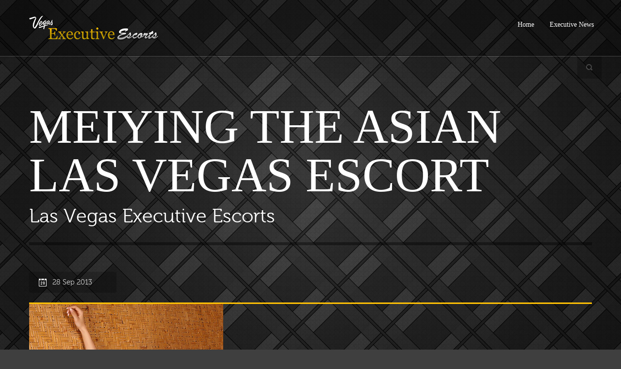

--- FILE ---
content_type: text/html; charset=UTF-8
request_url: https://vegasexecutiveescorts.com/meiying-vegas-escort/meiying/
body_size: 36320
content:
<!DOCTYPE html>
<!--[if lt IE 7]><html class="no-js lt-ie9 lt-ie8 lt-ie7" lang="en-US"> <![endif]-->
<!--[if IE 7]><html class="no-js lt-ie9 lt-ie8" lang="en-US"> <![endif]-->
<!--[if IE 8]><html class="no-js lt-ie9" lang="en-US"> <![endif]-->
<!--[if gt IE 8]><!--> <html class="no-js" lang="en-US"> <!--<![endif]-->
<head>

	<!-- Basic Page Needs
  ================================================== -->
	<meta charset="UTF-8" />
	

	<!--[if lt IE 9]>
		<script src="http://html5shiv.googlecode.com/svn/trunk/html5.js"></script>
	<![endif]-->

	<!-- CSS
  ================================================== -->
	<link rel="stylesheet" href="https://vegasexecutiveescorts.com/wp-content/themes/rocketboard-v1-02/style.css" type="text/css" />
	
				<meta name="viewport" content="width=device-width, user-scalable=no">
		<link rel="stylesheet" href="https://vegasexecutiveescorts.com/wp-content/themes/rocketboard-v1-02/stylesheet/foundation-responsive.css">
		
	<!--[if IE 7]>
		<link rel="stylesheet" href="https://vegasexecutiveescorts.com/wp-content/themes/rocketboard-v1-02/stylesheet/ie7-style.css" /> 
	<![endif]-->	
	
	<meta name='robots' content='index, follow, max-video-preview:-1, max-snippet:-1, max-image-preview:large' />

<!-- Google Tag Manager for WordPress by gtm4wp.com -->
<script data-cfasync="false" data-pagespeed-no-defer>
	var gtm4wp_datalayer_name = "dataLayer";
	var dataLayer = dataLayer || [];
</script>
<!-- End Google Tag Manager for WordPress by gtm4wp.com -->
	<!-- This site is optimized with the Yoast SEO plugin v19.7.1 - https://yoast.com/wordpress/plugins/seo/ -->
	<title>MEIYING THE ASIAN LAS VEGAS ESCORT - vegasexecutiveescorts.com</title>
	<link rel="canonical" href="https://vegasexecutiveescorts.com/wp-content/uploads/2013/09/MEIYING.jpg" />
	<script type="application/ld+json" class="yoast-schema-graph">{"@context":"https://schema.org","@graph":[{"@type":"WebPage","@id":"https://vegasexecutiveescorts.com/wp-content/uploads/2013/09/MEIYING.jpg","url":"https://vegasexecutiveescorts.com/wp-content/uploads/2013/09/MEIYING.jpg","name":"MEIYING THE ASIAN LAS VEGAS ESCORT - vegasexecutiveescorts.com","isPartOf":{"@id":"https://vegasexecutiveescorts.com/#website"},"primaryImageOfPage":{"@id":"https://vegasexecutiveescorts.com/wp-content/uploads/2013/09/MEIYING.jpg#primaryimage"},"image":{"@id":"https://vegasexecutiveescorts.com/wp-content/uploads/2013/09/MEIYING.jpg#primaryimage"},"thumbnailUrl":"https://vegasexecutiveescorts.com/wp-content/uploads/2013/09/MEIYING.jpg","datePublished":"2013-09-28T14:35:03+00:00","dateModified":"2013-09-28T14:35:03+00:00","breadcrumb":{"@id":"https://vegasexecutiveescorts.com/wp-content/uploads/2013/09/MEIYING.jpg#breadcrumb"},"inLanguage":"en-US","potentialAction":[{"@type":"ReadAction","target":["https://vegasexecutiveescorts.com/wp-content/uploads/2013/09/MEIYING.jpg"]}]},{"@type":"ImageObject","inLanguage":"en-US","@id":"https://vegasexecutiveescorts.com/wp-content/uploads/2013/09/MEIYING.jpg#primaryimage","url":"https://vegasexecutiveescorts.com/wp-content/uploads/2013/09/MEIYING.jpg","contentUrl":"https://vegasexecutiveescorts.com/wp-content/uploads/2013/09/MEIYING.jpg","width":400,"height":600,"caption":"MEIYING THE ASIAN LAS VEGAS ESCORT"},{"@type":"BreadcrumbList","@id":"https://vegasexecutiveescorts.com/wp-content/uploads/2013/09/MEIYING.jpg#breadcrumb","itemListElement":[{"@type":"ListItem","position":1,"name":"Home","item":"https://vegasexecutiveescorts.com/"},{"@type":"ListItem","position":2,"name":"MEIYING","item":"https://vegasexecutiveescorts.com/meiying-vegas-escort/"},{"@type":"ListItem","position":3,"name":"MEIYING THE ASIAN LAS VEGAS ESCORT"}]},{"@type":"WebSite","@id":"https://vegasexecutiveescorts.com/#website","url":"https://vegasexecutiveescorts.com/","name":"vegasexecutiveescorts.com","description":"Las Vegas Independent Escorts","potentialAction":[{"@type":"SearchAction","target":{"@type":"EntryPoint","urlTemplate":"https://vegasexecutiveescorts.com/?s={search_term_string}"},"query-input":"required name=search_term_string"}],"inLanguage":"en-US"}]}</script>
	<!-- / Yoast SEO plugin. -->


<link rel='dns-prefetch' href='//fonts.googleapis.com' />
<link rel='dns-prefetch' href='//s.w.org' />
<link rel="alternate" type="application/rss+xml" title="vegasexecutiveescorts.com &raquo; Feed" href="https://vegasexecutiveescorts.com/feed/" />
<link rel="alternate" type="application/rss+xml" title="vegasexecutiveescorts.com &raquo; Comments Feed" href="https://vegasexecutiveescorts.com/comments/feed/" />
<link rel="alternate" type="application/rss+xml" title="vegasexecutiveescorts.com &raquo; MEIYING THE ASIAN LAS VEGAS ESCORT Comments Feed" href="https://vegasexecutiveescorts.com/meiying-vegas-escort/meiying/feed/" />
<script type="text/javascript">
window._wpemojiSettings = {"baseUrl":"https:\/\/s.w.org\/images\/core\/emoji\/14.0.0\/72x72\/","ext":".png","svgUrl":"https:\/\/s.w.org\/images\/core\/emoji\/14.0.0\/svg\/","svgExt":".svg","source":{"concatemoji":"https:\/\/vegasexecutiveescorts.com\/wp-includes\/js\/wp-emoji-release.min.js?ver=6.0.11"}};
/*! This file is auto-generated */
!function(e,a,t){var n,r,o,i=a.createElement("canvas"),p=i.getContext&&i.getContext("2d");function s(e,t){var a=String.fromCharCode,e=(p.clearRect(0,0,i.width,i.height),p.fillText(a.apply(this,e),0,0),i.toDataURL());return p.clearRect(0,0,i.width,i.height),p.fillText(a.apply(this,t),0,0),e===i.toDataURL()}function c(e){var t=a.createElement("script");t.src=e,t.defer=t.type="text/javascript",a.getElementsByTagName("head")[0].appendChild(t)}for(o=Array("flag","emoji"),t.supports={everything:!0,everythingExceptFlag:!0},r=0;r<o.length;r++)t.supports[o[r]]=function(e){if(!p||!p.fillText)return!1;switch(p.textBaseline="top",p.font="600 32px Arial",e){case"flag":return s([127987,65039,8205,9895,65039],[127987,65039,8203,9895,65039])?!1:!s([55356,56826,55356,56819],[55356,56826,8203,55356,56819])&&!s([55356,57332,56128,56423,56128,56418,56128,56421,56128,56430,56128,56423,56128,56447],[55356,57332,8203,56128,56423,8203,56128,56418,8203,56128,56421,8203,56128,56430,8203,56128,56423,8203,56128,56447]);case"emoji":return!s([129777,127995,8205,129778,127999],[129777,127995,8203,129778,127999])}return!1}(o[r]),t.supports.everything=t.supports.everything&&t.supports[o[r]],"flag"!==o[r]&&(t.supports.everythingExceptFlag=t.supports.everythingExceptFlag&&t.supports[o[r]]);t.supports.everythingExceptFlag=t.supports.everythingExceptFlag&&!t.supports.flag,t.DOMReady=!1,t.readyCallback=function(){t.DOMReady=!0},t.supports.everything||(n=function(){t.readyCallback()},a.addEventListener?(a.addEventListener("DOMContentLoaded",n,!1),e.addEventListener("load",n,!1)):(e.attachEvent("onload",n),a.attachEvent("onreadystatechange",function(){"complete"===a.readyState&&t.readyCallback()})),(e=t.source||{}).concatemoji?c(e.concatemoji):e.wpemoji&&e.twemoji&&(c(e.twemoji),c(e.wpemoji)))}(window,document,window._wpemojiSettings);
</script>
<style type="text/css">
img.wp-smiley,
img.emoji {
	display: inline !important;
	border: none !important;
	box-shadow: none !important;
	height: 1em !important;
	width: 1em !important;
	margin: 0 0.07em !important;
	vertical-align: -0.1em !important;
	background: none !important;
	padding: 0 !important;
}
</style>
	<link rel='stylesheet' id='style-custom-css'  href='https://vegasexecutiveescorts.com/wp-content/themes/rocketboard-v1-02/style-custom.css?ver=6.0.11' type='text/css' media='all' />
<link rel='stylesheet' id='Google-Font-Droid+Serif-css'  href='http://fonts.googleapis.com/css?family=Droid+Serif%3An%2Ci%2Cb%2Cbi&#038;subset=latin&#038;ver=6.0.11' type='text/css' media='all' />
<link rel='stylesheet' id='Google-Font-Open+Sans-css'  href='http://fonts.googleapis.com/css?family=Open+Sans%3An%2Ci%2Cb%2Cbi&#038;subset=latin&#038;ver=6.0.11' type='text/css' media='all' />
<link rel='stylesheet' id='Google-Font-Oswald-css'  href='http://fonts.googleapis.com/css?family=Oswald%3An%2Ci%2Cb%2Cbi&#038;subset=latin&#038;ver=6.0.11' type='text/css' media='all' />
<link rel='stylesheet' id='wp-block-library-css'  href='https://vegasexecutiveescorts.com/wp-includes/css/dist/block-library/style.min.css?ver=6.0.11' type='text/css' media='all' />
<style id='global-styles-inline-css' type='text/css'>
body{--wp--preset--color--black: #000000;--wp--preset--color--cyan-bluish-gray: #abb8c3;--wp--preset--color--white: #ffffff;--wp--preset--color--pale-pink: #f78da7;--wp--preset--color--vivid-red: #cf2e2e;--wp--preset--color--luminous-vivid-orange: #ff6900;--wp--preset--color--luminous-vivid-amber: #fcb900;--wp--preset--color--light-green-cyan: #7bdcb5;--wp--preset--color--vivid-green-cyan: #00d084;--wp--preset--color--pale-cyan-blue: #8ed1fc;--wp--preset--color--vivid-cyan-blue: #0693e3;--wp--preset--color--vivid-purple: #9b51e0;--wp--preset--gradient--vivid-cyan-blue-to-vivid-purple: linear-gradient(135deg,rgba(6,147,227,1) 0%,rgb(155,81,224) 100%);--wp--preset--gradient--light-green-cyan-to-vivid-green-cyan: linear-gradient(135deg,rgb(122,220,180) 0%,rgb(0,208,130) 100%);--wp--preset--gradient--luminous-vivid-amber-to-luminous-vivid-orange: linear-gradient(135deg,rgba(252,185,0,1) 0%,rgba(255,105,0,1) 100%);--wp--preset--gradient--luminous-vivid-orange-to-vivid-red: linear-gradient(135deg,rgba(255,105,0,1) 0%,rgb(207,46,46) 100%);--wp--preset--gradient--very-light-gray-to-cyan-bluish-gray: linear-gradient(135deg,rgb(238,238,238) 0%,rgb(169,184,195) 100%);--wp--preset--gradient--cool-to-warm-spectrum: linear-gradient(135deg,rgb(74,234,220) 0%,rgb(151,120,209) 20%,rgb(207,42,186) 40%,rgb(238,44,130) 60%,rgb(251,105,98) 80%,rgb(254,248,76) 100%);--wp--preset--gradient--blush-light-purple: linear-gradient(135deg,rgb(255,206,236) 0%,rgb(152,150,240) 100%);--wp--preset--gradient--blush-bordeaux: linear-gradient(135deg,rgb(254,205,165) 0%,rgb(254,45,45) 50%,rgb(107,0,62) 100%);--wp--preset--gradient--luminous-dusk: linear-gradient(135deg,rgb(255,203,112) 0%,rgb(199,81,192) 50%,rgb(65,88,208) 100%);--wp--preset--gradient--pale-ocean: linear-gradient(135deg,rgb(255,245,203) 0%,rgb(182,227,212) 50%,rgb(51,167,181) 100%);--wp--preset--gradient--electric-grass: linear-gradient(135deg,rgb(202,248,128) 0%,rgb(113,206,126) 100%);--wp--preset--gradient--midnight: linear-gradient(135deg,rgb(2,3,129) 0%,rgb(40,116,252) 100%);--wp--preset--duotone--dark-grayscale: url('#wp-duotone-dark-grayscale');--wp--preset--duotone--grayscale: url('#wp-duotone-grayscale');--wp--preset--duotone--purple-yellow: url('#wp-duotone-purple-yellow');--wp--preset--duotone--blue-red: url('#wp-duotone-blue-red');--wp--preset--duotone--midnight: url('#wp-duotone-midnight');--wp--preset--duotone--magenta-yellow: url('#wp-duotone-magenta-yellow');--wp--preset--duotone--purple-green: url('#wp-duotone-purple-green');--wp--preset--duotone--blue-orange: url('#wp-duotone-blue-orange');--wp--preset--font-size--small: 13px;--wp--preset--font-size--medium: 20px;--wp--preset--font-size--large: 36px;--wp--preset--font-size--x-large: 42px;}.has-black-color{color: var(--wp--preset--color--black) !important;}.has-cyan-bluish-gray-color{color: var(--wp--preset--color--cyan-bluish-gray) !important;}.has-white-color{color: var(--wp--preset--color--white) !important;}.has-pale-pink-color{color: var(--wp--preset--color--pale-pink) !important;}.has-vivid-red-color{color: var(--wp--preset--color--vivid-red) !important;}.has-luminous-vivid-orange-color{color: var(--wp--preset--color--luminous-vivid-orange) !important;}.has-luminous-vivid-amber-color{color: var(--wp--preset--color--luminous-vivid-amber) !important;}.has-light-green-cyan-color{color: var(--wp--preset--color--light-green-cyan) !important;}.has-vivid-green-cyan-color{color: var(--wp--preset--color--vivid-green-cyan) !important;}.has-pale-cyan-blue-color{color: var(--wp--preset--color--pale-cyan-blue) !important;}.has-vivid-cyan-blue-color{color: var(--wp--preset--color--vivid-cyan-blue) !important;}.has-vivid-purple-color{color: var(--wp--preset--color--vivid-purple) !important;}.has-black-background-color{background-color: var(--wp--preset--color--black) !important;}.has-cyan-bluish-gray-background-color{background-color: var(--wp--preset--color--cyan-bluish-gray) !important;}.has-white-background-color{background-color: var(--wp--preset--color--white) !important;}.has-pale-pink-background-color{background-color: var(--wp--preset--color--pale-pink) !important;}.has-vivid-red-background-color{background-color: var(--wp--preset--color--vivid-red) !important;}.has-luminous-vivid-orange-background-color{background-color: var(--wp--preset--color--luminous-vivid-orange) !important;}.has-luminous-vivid-amber-background-color{background-color: var(--wp--preset--color--luminous-vivid-amber) !important;}.has-light-green-cyan-background-color{background-color: var(--wp--preset--color--light-green-cyan) !important;}.has-vivid-green-cyan-background-color{background-color: var(--wp--preset--color--vivid-green-cyan) !important;}.has-pale-cyan-blue-background-color{background-color: var(--wp--preset--color--pale-cyan-blue) !important;}.has-vivid-cyan-blue-background-color{background-color: var(--wp--preset--color--vivid-cyan-blue) !important;}.has-vivid-purple-background-color{background-color: var(--wp--preset--color--vivid-purple) !important;}.has-black-border-color{border-color: var(--wp--preset--color--black) !important;}.has-cyan-bluish-gray-border-color{border-color: var(--wp--preset--color--cyan-bluish-gray) !important;}.has-white-border-color{border-color: var(--wp--preset--color--white) !important;}.has-pale-pink-border-color{border-color: var(--wp--preset--color--pale-pink) !important;}.has-vivid-red-border-color{border-color: var(--wp--preset--color--vivid-red) !important;}.has-luminous-vivid-orange-border-color{border-color: var(--wp--preset--color--luminous-vivid-orange) !important;}.has-luminous-vivid-amber-border-color{border-color: var(--wp--preset--color--luminous-vivid-amber) !important;}.has-light-green-cyan-border-color{border-color: var(--wp--preset--color--light-green-cyan) !important;}.has-vivid-green-cyan-border-color{border-color: var(--wp--preset--color--vivid-green-cyan) !important;}.has-pale-cyan-blue-border-color{border-color: var(--wp--preset--color--pale-cyan-blue) !important;}.has-vivid-cyan-blue-border-color{border-color: var(--wp--preset--color--vivid-cyan-blue) !important;}.has-vivid-purple-border-color{border-color: var(--wp--preset--color--vivid-purple) !important;}.has-vivid-cyan-blue-to-vivid-purple-gradient-background{background: var(--wp--preset--gradient--vivid-cyan-blue-to-vivid-purple) !important;}.has-light-green-cyan-to-vivid-green-cyan-gradient-background{background: var(--wp--preset--gradient--light-green-cyan-to-vivid-green-cyan) !important;}.has-luminous-vivid-amber-to-luminous-vivid-orange-gradient-background{background: var(--wp--preset--gradient--luminous-vivid-amber-to-luminous-vivid-orange) !important;}.has-luminous-vivid-orange-to-vivid-red-gradient-background{background: var(--wp--preset--gradient--luminous-vivid-orange-to-vivid-red) !important;}.has-very-light-gray-to-cyan-bluish-gray-gradient-background{background: var(--wp--preset--gradient--very-light-gray-to-cyan-bluish-gray) !important;}.has-cool-to-warm-spectrum-gradient-background{background: var(--wp--preset--gradient--cool-to-warm-spectrum) !important;}.has-blush-light-purple-gradient-background{background: var(--wp--preset--gradient--blush-light-purple) !important;}.has-blush-bordeaux-gradient-background{background: var(--wp--preset--gradient--blush-bordeaux) !important;}.has-luminous-dusk-gradient-background{background: var(--wp--preset--gradient--luminous-dusk) !important;}.has-pale-ocean-gradient-background{background: var(--wp--preset--gradient--pale-ocean) !important;}.has-electric-grass-gradient-background{background: var(--wp--preset--gradient--electric-grass) !important;}.has-midnight-gradient-background{background: var(--wp--preset--gradient--midnight) !important;}.has-small-font-size{font-size: var(--wp--preset--font-size--small) !important;}.has-medium-font-size{font-size: var(--wp--preset--font-size--medium) !important;}.has-large-font-size{font-size: var(--wp--preset--font-size--large) !important;}.has-x-large-font-size{font-size: var(--wp--preset--font-size--x-large) !important;}
</style>
<link rel='stylesheet' id='superfish-css'  href='https://vegasexecutiveescorts.com/wp-content/themes/rocketboard-v1-02/stylesheet/superfish.css?ver=6.0.11' type='text/css' media='all' />
<link rel='stylesheet' id='fancybox-css'  href='https://vegasexecutiveescorts.com/wp-content/themes/rocketboard-v1-02/stylesheet/fancybox.css?ver=6.0.11' type='text/css' media='all' />
<link rel='stylesheet' id='fancybox-thumbs-css'  href='https://vegasexecutiveescorts.com/wp-content/themes/rocketboard-v1-02/stylesheet/jquery.fancybox-thumbs.css?ver=6.0.11' type='text/css' media='all' />
<script type='text/javascript' src='https://vegasexecutiveescorts.com/wp-includes/js/jquery/jquery.min.js?ver=3.6.0' id='jquery-core-js'></script>
<script type='text/javascript' src='https://vegasexecutiveescorts.com/wp-includes/js/jquery/jquery-migrate.min.js?ver=3.3.2' id='jquery-migrate-js'></script>
<script type='text/javascript' src='https://vegasexecutiveescorts.com/wp-content/themes/rocketboard-v1-02/javascript/jquery.fitvids.js?ver=1.0' id='fitvids-js'></script>
<link rel="https://api.w.org/" href="https://vegasexecutiveescorts.com/wp-json/" /><link rel="alternate" type="application/json" href="https://vegasexecutiveescorts.com/wp-json/wp/v2/media/19" /><link rel="EditURI" type="application/rsd+xml" title="RSD" href="https://vegasexecutiveescorts.com/xmlrpc.php?rsd" />
<link rel="wlwmanifest" type="application/wlwmanifest+xml" href="https://vegasexecutiveescorts.com/wp-includes/wlwmanifest.xml" /> 
<meta name="generator" content="WordPress 6.0.11" />
<link rel='shortlink' href='https://vegasexecutiveescorts.com/?p=19' />
<link rel="alternate" type="application/json+oembed" href="https://vegasexecutiveescorts.com/wp-json/oembed/1.0/embed?url=https%3A%2F%2Fvegasexecutiveescorts.com%2Fmeiying-vegas-escort%2Fmeiying%2F" />
<link rel="alternate" type="text/xml+oembed" href="https://vegasexecutiveescorts.com/wp-json/oembed/1.0/embed?url=https%3A%2F%2Fvegasexecutiveescorts.com%2Fmeiying-vegas-escort%2Fmeiying%2F&#038;format=xml" />

<!-- Google Tag Manager for WordPress by gtm4wp.com -->
<!-- GTM Container placement set to footer -->
<script data-cfasync="false" data-pagespeed-no-defer>
	var dataLayer_content = {"pagePostType":"attachment","pagePostType2":"single-attachment","pagePostAuthor":"vee_admin"};
	dataLayer.push( dataLayer_content );
</script>
<script data-cfasync="false">
(function(w,d,s,l,i){w[l]=w[l]||[];w[l].push({'gtm.start':
new Date().getTime(),event:'gtm.js'});var f=d.getElementsByTagName(s)[0],
j=d.createElement(s),dl=l!='dataLayer'?'&l='+l:'';j.async=true;j.src=
'//www.googletagmanager.com/gtm.'+'js?id='+i+dl;f.parentNode.insertBefore(j,f);
})(window,document,'script','dataLayer','GTM-NRF84FH');
</script>
<!-- End Google Tag Manager -->
<!-- End Google Tag Manager for WordPress by gtm4wp.com --><script>
  (function(i,s,o,g,r,a,m){i['GoogleAnalyticsObject']=r;i[r]=i[r]||function(){
  (i[r].q=i[r].q||[]).push(arguments)},i[r].l=1*new Date();a=s.createElement(o),
  m=s.getElementsByTagName(o)[0];a.async=1;a.src=g;m.parentNode.insertBefore(a,m)
  })(window,document,'script','//www.google-analytics.com/analytics.js','ga');

  ga('create', 'UA-43924410-3', 'vegasexecutiveescorts.com');
  ga('send', 'pageview');

</script>	
<!--[if lt IE 9]>
<style type="text/css">
	div.shortcode-dropcap.circle,
	div.anythingSlider .anythingControls ul a, .flex-control-nav li a, 
	.nivo-controlNav a, ls-bottom-slidebuttons a{
		z-index: 1000;
		position: relative;
		behavior: url(https://vegasexecutiveescorts.com/wp-content/themes/rocketboard-v1-02/stylesheet/ie-fix/PIE.php);
	}
	div.top-search-wrapper .search-text{ width: 185px; }
	div.top-search-wrapper .search-text input{ float: right; }
	span.hover-link, span.hover-video, span.hover-zoom{ display: none !important; }
	div.logo-right-text-content { width: 400px !important; }
</style>
<![endif]-->
	
</head>
<body class="attachment attachment-template-default single single-attachment postid-19 attachmentid-19 attachment-jpeg">
<div class="gdl-custom-full-background"><img src="https://vegasexecutiveescorts.com/wp-content/uploads/2013/09/wallpaper-147096.jpg" alt="background" /><div class="custom-background-overlay" ></div></div><div class="body-outer-wrapper">
	<div class="header-navigation-wrapper">
		<div class="header-navigation-container container">
		
			<!-- Get Logo -->
			<div class="logo-wrapper">
			<a href="https://vegasexecutiveescorts.com"><img src="https://vegasexecutiveescorts.com/wp-content/uploads/2013/09/logo1.png" alt=""/></a>			</div>
			<div class="gdl-navigation-wrapper">
			<div class="responsive-menu-wrapper"><select id="menu-menu-1" class="menu dropdown-menu"><option value="" class="blank">&#8212; Main Menu &#8212;</option><option class="menu-item menu-item-type-post_type menu-item-object-page menu-item-home menu-item-74 menu-item-depth-0" value="https://vegasexecutiveescorts.com/">Home</option>
<option class="menu-item menu-item-type-taxonomy menu-item-object-category menu-item-76 menu-item-depth-0" value="https://vegasexecutiveescorts.com/category/las-vegas-executive-news/">Executive News</option>
</select></div><div class="navigation-wrapper"><div class="gdl-current-menu"></div><div id="main-superfish-wrapper" class="menu-wrapper"><ul id="menu-menu-2" class="sf-menu"><li id="menu-item-74" class="menu-item menu-item-type-post_type menu-item-object-page menu-item-home menu-item-74"><a title="Las Vegas Executive Escorts" href="https://vegasexecutiveescorts.com/">Home</a></li>
<li id="menu-item-76" class="menu-item menu-item-type-taxonomy menu-item-object-category menu-item-76"><a title="Las Vegas Executive News" href="https://vegasexecutiveescorts.com/category/las-vegas-executive-news/">Executive News</a></li>
</ul></div><div class="clear"></div></div>			</div>	
			<div class="clear"></div>	
			<div class="top-search-wrapper"><div class="gdl-search-form">
	<form method="get" id="searchform" action="https://vegasexecutiveescorts.com/">
				<div class="search-text" id="search-text">
			<input type="text" value="Search..." name="s" id="s" autocomplete="off" data-default="Search..." />
		</div>
		<input type="submit" id="searchsubmit" value="" />
		<div class="clear"></div>
	</form>
</div></div>		</div>
	</div>
	<div class="body-wrapper boxed-style">
		<div class="content-wrapper container main">		<div id="post-19" class="post-19 attachment type-attachment status-inherit hentry">
	<div class="page-wrapper single-blog ">
		<div class="page-header-wrapper gdl-border-x bottom"><div class="page-header-title-wrapper"><h1 class="page-header-title">MEIYING THE ASIAN LAS VEGAS ESCORT</h1><div class="page-header-caption">Las Vegas Executive Escorts</div><div id="gdl-social-icon" class="social-wrapper"><div class="social-icon-wrapper"></div><div class="clear"></div></div><div class="clear"></div></div></div><div class="page-header-bottom-bar"></div><div class="row gdl-page-row-wrapper"><div class="gdl-page-left mb0 twelve columns"><div class="row"><div class="gdl-page-item mb0 pb20 gdl-blog-full twelve columns"><div class="blog-info-wrapper"><div class="blog-date-wrapper">28 Sep 2013</div><div class="blog-author"><a href="https://vegasexecutiveescorts.com/author/vee_admin/" title="Posts by vee_admin" rel="author">vee_admin</a></div><div class="clear"></div></div><div class="blog-media-wrapper gdl-image"><a href="https://vegasexecutiveescorts.com/wp-content/uploads/2013/09/MEIYING.jpg" data-rel="fancybox" title="MEIYING THE ASIAN LAS VEGAS ESCORT"><img src="https://vegasexecutiveescorts.com/wp-content/uploads/2013/09/MEIYING.jpg" alt=""/></a></div><div class="blog-content-wrapper"><div class="blog-content"><p class="attachment"><a href='https://vegasexecutiveescorts.com/wp-content/uploads/2013/09/MEIYING.jpg'><img width="200" height="300" src="https://vegasexecutiveescorts.com/wp-content/uploads/2013/09/MEIYING-200x300.jpg" class="attachment-medium size-medium" alt="MEIYING THE ASIAN LAS VEGAS ESCORT" loading="lazy" srcset="https://vegasexecutiveescorts.com/wp-content/uploads/2013/09/MEIYING-200x300.jpg 200w, https://vegasexecutiveescorts.com/wp-content/uploads/2013/09/MEIYING.jpg 400w" sizes="(max-width: 200px) 100vw, 200px" /></a></p>
<div class="clear"></div></div><div class='about-author-wrapper'><div class='about-author-avartar'><img alt='' src='https://secure.gravatar.com/avatar/a54ade23a9381c6f621692b118aa082c?s=90&#038;d=mm&#038;r=g' srcset='https://secure.gravatar.com/avatar/a54ade23a9381c6f621692b118aa082c?s=180&#038;d=mm&#038;r=g 2x' class='avatar avatar-90 photo' height='90' width='90' loading='lazy'/></div><div class='about-author-info'><h5 class='about-author-title'>About the Author</h5></div><div class='clear'></div></div><h3 class='social-share-title'>Social Share</h3><div class="social-shares"><ul>			<li>
				<a href="http://www.facebook.com/share.php?u=https://vegasexecutiveescorts.com/meiying-vegas-escort/meiying/" target="_blank">
					<img class="no-preload" src="https://vegasexecutiveescorts.com/wp-content/themes/rocketboard-v1-02/images/icon/social-icon-m/facebook.png">
				</a>
			</li>
						<li>
				<a href="http://twitter.com/home?status=MEIYING%20THE%20ASIAN%20LAS%20VEGAS%20ESCORT%20-%20https://vegasexecutiveescorts.com/meiying-vegas-escort/meiying/" target="_blank">
					<img class="no-preload" src="https://vegasexecutiveescorts.com/wp-content/themes/rocketboard-v1-02/images/icon/social-icon-m/twitter.png">
				</a>
			</li>
						<li>
				<a href="http://www.stumbleupon.com/submit?url=https://vegasexecutiveescorts.com/meiying-vegas-escort/meiying/&#038;title=MEIYING%20THE%20ASIAN%20LAS%20VEGAS%20ESCORT" target="_blank">
					<img class="no-preload" src="https://vegasexecutiveescorts.com/wp-content/themes/rocketboard-v1-02/images/icon/social-icon-m/stumble-upon.png">
				</a>
			</li>
						<li>
				<a href="http://www.myspace.com/Modules/PostTo/Pages/?u=https://vegasexecutiveescorts.com/meiying-vegas-escort/meiying/" target="_blank">
					<img class="no-preload" src="https://vegasexecutiveescorts.com/wp-content/themes/rocketboard-v1-02/images/icon/social-icon-m/my-space.png">
				</a>
			</li>
						<li>
				<a href="http://delicious.com/post?url=https://vegasexecutiveescorts.com/meiying-vegas-escort/meiying/&#038;title=MEIYING%20THE%20ASIAN%20LAS%20VEGAS%20ESCORT" target="_blank">
					<img class="no-preload" src="https://vegasexecutiveescorts.com/wp-content/themes/rocketboard-v1-02/images/icon/social-icon-m/delicious.png">
				</a>
			</li>
						<li>
				<a href="http://digg.com/submit?url=https://vegasexecutiveescorts.com/meiying-vegas-escort/meiying/&#038;title=MEIYING%20THE%20ASIAN%20LAS%20VEGAS%20ESCORT" target="_blank">
					<img class="no-preload" src="https://vegasexecutiveescorts.com/wp-content/themes/rocketboard-v1-02/images/icon/social-icon-m/digg.png">
				</a>
			</li>
						<li>
				<a href="http://reddit.com/submit?url=https://vegasexecutiveescorts.com/meiying-vegas-escort/meiying/&#038;title=MEIYING%20THE%20ASIAN%20LAS%20VEGAS%20ESCORT" target="_blank">
					<img class="no-preload" src="https://vegasexecutiveescorts.com/wp-content/themes/rocketboard-v1-02/images/icon/social-icon-m/reddit.png">
				</a>
			</li>
						<li>
				<a href="http://www.linkedin.com/shareArticle?mini=true&#038;url=https://vegasexecutiveescorts.com/meiying-vegas-escort/meiying/&#038;title=MEIYING%20THE%20ASIAN%20LAS%20VEGAS%20ESCORT" target="_blank">
					<img class="no-preload" src="https://vegasexecutiveescorts.com/wp-content/themes/rocketboard-v1-02/images/icon/social-icon-m/linkedin.png">
				</a>
			</li>
						<li>		
				<a href="https://plus.google.com/share?url=https://vegasexecutiveescorts.com/meiying-vegas-escort/meiying/" onclick="javascript:window.open(this.href,'', 'menubar=no,toolbar=no,resizable=yes,scrollbars=yes,height=300,width=600');return false;">
					<img class="no-preload" src="https://vegasexecutiveescorts.com/wp-content/themes/rocketboard-v1-02/images/icon/social-icon-m/google-plus.png" alt="google-share">
				</a>					
			</li>
						<li>
				<a href="http://pinterest.com/pin/create/button/?url=https://vegasexecutiveescorts.com/meiying-vegas-escort/meiying/&media=https://vegasexecutiveescorts.com/wp-content/uploads/2013/09/MEIYING.jpg" class="pin-it-button" count-layout="horizontal" onclick="javascript:window.open(this.href,'', 'menubar=no,toolbar=no,resizable=yes,scrollbars=yes,height=300,width=600');return false;">
					<img class="no-preload" src="https://vegasexecutiveescorts.com/wp-content/themes/rocketboard-v1-02/images/icon/social-icon-m/pinterest.png">
				</a>	
			</li>
			</ul></div><div class='clear'></div><div class="comment-wrapper"><!-- Check Authorize -->
<!-- Comment List -->
<!-- Comment Form -->
	<div id="respond" class="comment-respond">
		<h3 id="reply-title" class="comment-reply-title">Leave a Reply <small><a rel="nofollow" id="cancel-comment-reply-link" href="/meiying-vegas-escort/meiying/#respond" style="display:none;">Cancel reply</a></small></h3><form action="https://vegasexecutiveescorts.com/wp-comments-post.php" method="post" id="commentform" class="comment-form"><div class="comment-form-comment"><textarea id="comment" name="comment" aria-required="true"></textarea></div><!-- #form-section-comment .form-section --><div class="comment-form-author"><input id="author" name="author" type="text" value="" size="30" tabindex="1" /><label for="author">Name</label> <span class="required">*</span><div class="clear"></div></div><!-- #form-section-author .form-section -->
<div class="comment-form-email"><input id="email" name="email" type="text" value="" size="30" tabindex="2" /><label for="email">Email</label> <span class="required">*</span><div class="clear"></div></div><!-- #form-section-email .form-section -->
<div class="comment-form-url"><input id="url" name="url" type="text" value="" size="30" tabindex="3" /><label for="url">Website</label><div class="clear"></div></div><!-- #form-section-url .form-section -->
<p class="comment-form-cookies-consent"><input id="wp-comment-cookies-consent" name="wp-comment-cookies-consent" type="checkbox" value="yes" /> <label for="wp-comment-cookies-consent">Save my name, email, and website in this browser for the next time I comment.</label></p>
	<p class="comment-form-captcha">
		<img src="https://vegasexecutiveescorts.com/wp-content/themes/rocketboard-v1-02/include/plugin/really-simple-captcha/tmp/276229915.png" alt="captcha" width="95" height="40" />
		<input type="text" name="comment_captcha_code" id="comment_captcha_code" value="" size="5" />
		<input type="hidden" name="comment_captcha_prefix" id="comment_captcha_prefix" value="276229915" />
		<label for="captcha_code">Anti-Spam</label>
		<span class="required">*</span>
		<div class="clear"></div>
	</p>
<p class="form-submit"><input name="submit" type="submit" id="submit" class="submit" value="Post Comment" /> <input type='hidden' name='comment_post_ID' value='19' id='comment_post_ID' />
<input type='hidden' name='comment_parent' id='comment_parent' value='0' />
</p></form>	</div><!-- #respond -->
	</div></div></div><div class="clear"></div></div></div><div class="clear"></div></div>		<div class="clear"></div>
	</div> <!-- page wrapper -->
	</div> <!-- post class -->

</div> <!-- content wrapper -->
		<div class="footer-top-bar boxed-style"></div>
		<div class="footer-wrapper boxed-style">

		<!-- Get Footer Widget -->
				
		<!-- Get Copyright Text -->
							<div class="copyright-outer-wrapper boxed-style">
				<div class="container copyright-container">
					<div class="copyright-wrapper">
						<div class="copyright-left">
							2013 © All Rights Reserved by: <a href="https://vegasexecutiveescorts.com">   VegasExecutiveEscorts.com</a> 						</div> 
						<div class="copyright-right">
							Powered by: <a href="https://BriskAdvertising.com/" target="_blank" title="Brisk Advertising"><img  src="https://BriskAdvertising.com/briskbadge-white.png" alt="Brisk Advertising"></a>						</div> 
						<div class="clear"></div>
					</div>
				</div>
			</div>
				</div><!-- footer wrapper -->
	</div> <!-- body wrapper -->
</div> <!-- body outer wrapper -->
	

<!-- GTM Container placement set to footer -->
<!-- Google Tag Manager (noscript) -->
				<noscript><iframe src="https://www.googletagmanager.com/ns.html?id=GTM-NRF84FH" height="0" width="0" style="display:none;visibility:hidden" aria-hidden="true"></iframe></noscript>
<!-- End Google Tag Manager (noscript) --><script type="text/javascript">jQuery(document).ready(function(){});</script>	<script>
		var getElementsByClassName=function(a,b,c){if(document.getElementsByClassName){getElementsByClassName=function(a,b,c){c=c||document;var d=c.getElementsByClassName(a),e=b?new RegExp("\\b"+b+"\\b","i"):null,f=[],g;for(var h=0,i=d.length;h<i;h+=1){g=d[h];if(!e||e.test(g.nodeName)){f.push(g)}}return f}}else if(document.evaluate){getElementsByClassName=function(a,b,c){b=b||"*";c=c||document;var d=a.split(" "),e="",f="http://www.w3.org/1999/xhtml",g=document.documentElement.namespaceURI===f?f:null,h=[],i,j;for(var k=0,l=d.length;k<l;k+=1){e+="[contains(concat(' ', @class, ' '), ' "+d[k]+" ')]"}try{i=document.evaluate(".//"+b+e,c,g,0,null)}catch(m){i=document.evaluate(".//"+b+e,c,null,0,null)}while(j=i.iterateNext()){h.push(j)}return h}}else{getElementsByClassName=function(a,b,c){b=b||"*";c=c||document;var d=a.split(" "),e=[],f=b==="*"&&c.all?c.all:c.getElementsByTagName(b),g,h=[],i;for(var j=0,k=d.length;j<k;j+=1){e.push(new RegExp("(^|\\s)"+d[j]+"(\\s|$)"))}for(var l=0,m=f.length;l<m;l+=1){g=f[l];i=false;for(var n=0,o=e.length;n<o;n+=1){i=e[n].test(g.className);if(!i){break}}if(i){h.push(g)}}return h}}return getElementsByClassName(a,b,c)},
			dropdowns = getElementsByClassName( 'dropdown-menu' );
		for ( i=0; i<dropdowns.length; i++ )
			dropdowns[i].onchange = function(){ if ( this.value != '' ) window.location.href = this.value; }
	</script>
	<script type='text/javascript' src='https://vegasexecutiveescorts.com/wp-content/themes/rocketboard-v1-02/javascript/superfish.js?ver=1.0' id='superfish-js'></script>
<script type='text/javascript' src='https://vegasexecutiveescorts.com/wp-content/themes/rocketboard-v1-02/javascript/supersub.js?ver=1.0' id='supersub-js'></script>
<script type='text/javascript' src='https://vegasexecutiveescorts.com/wp-content/themes/rocketboard-v1-02/javascript/hoverIntent.js?ver=1.0' id='hover-intent-js'></script>
<script type='text/javascript' src='https://vegasexecutiveescorts.com/wp-content/themes/rocketboard-v1-02/javascript/jquery.easing.js?ver=1.0' id='easing-js'></script>
<script type='text/javascript' id='fancybox-js-extra'>
/* <![CDATA[ */
var ATTR = {"enable":"enable","width":"80","height":"45"};
/* ]]> */
</script>
<script type='text/javascript' src='https://vegasexecutiveescorts.com/wp-content/themes/rocketboard-v1-02/javascript/jquery.fancybox.js?ver=1.0' id='fancybox-js'></script>
<script type='text/javascript' src='https://vegasexecutiveescorts.com/wp-content/themes/rocketboard-v1-02/javascript/jquery.fancybox-media.js?ver=1.0' id='fancybox-media-js'></script>
<script type='text/javascript' src='https://vegasexecutiveescorts.com/wp-content/themes/rocketboard-v1-02/javascript/jquery.fancybox-thumbs.js?ver=1.0' id='fancybox-thumbs-js'></script>
<script type='text/javascript' src='https://vegasexecutiveescorts.com/wp-content/themes/rocketboard-v1-02/javascript/gdl-scripts.js?ver=1.0' id='gdl-scripts-js'></script>
<script type='text/javascript' src='https://vegasexecutiveescorts.com/wp-includes/js/comment-reply.min.js?ver=6.0.11' id='comment-reply-js'></script>

</body>
</html>
<!-- WP Super Cache is installed but broken. The constant WPCACHEHOME must be set in the file wp-config.php and point at the WP Super Cache plugin directory. -->

--- FILE ---
content_type: text/css
request_url: https://vegasexecutiveescorts.com/wp-content/themes/rocketboard-v1-02/style-custom.css?ver=6.0.11
body_size: 15801
content:
div.top-search-wrapper input[type="text"]{ color: #ffffff; } 
div.top-search-wrapper{ background-color: #000000; } 
.sf-menu li a{ color: #ffffff; } 
.sf-menu li a:hover{ color: #ffffff; } 
.sf-menu li.current-menu-ancestor a, .sf-menu li.current-menu-item a{ color: #ffffff; } 
div.gdl-current-menu{ border-bottom-color: #ffc104; } 
.sf-menu *{ border-color: #505050; } 
.sf-menu li li a, .sf-menu li.current-menu-item li a, .sf-menu li.current-menu-ancestor li a, .sf-menu li li.current-menu-item li a, .sf-menu li li.current-menu-ancestor li a{ color: #ffffff; } 
.sf-menu li li a:hover, .sf-menu li li.current-menu-item li a:hover, .sf-menu li li.current-menu-ancestor li a:hover{ color: #a3a3a3; } 
.sf-menu li li.current-menu-item a, .sf-menu li li.current-menu-ancestor a, .sf-menu li li.current-menu-ancestor li.current-menu-item a{ color: #a3a3a3; } 
h1.page-header-title, h1.board-header-title{ color: #ffffff; } 
div.page-header-caption, div.board-header-caption{ color: #ffffff; } 
h1, h2, h3, h4, h5, h6{ color: #ffffff; } 
body{ color: #d8d8d8; } 
html{ background-color: #3f3f3f; } 
a{ color: #ffc104; } 
a:hover{ color: #ffdd77; } 
::selection, ::-moz-selection{ color: #ffffff; } 
::selection, ::-moz-selection{ background-color: #4f4f4f; } 
.sidebar-wrapper a{ color: #ffffff; } 
.sidebar-wrapper a:hover{ color: #dddddd; } 
.custom-sidebar-title, .custom-sidebar-title a{ color: #ffffff; } 
.sidebar-wrapper .recent-post-widget-info, .sidebar-wrapper #twitter_update_list{ color: #c9c9c9; } 
div.recent-port-widget .recent-port-widget-thumbnail, div.recent-post-widget .recent-post-widget-thumbnail, div.custom-sidebar .flickr_badge_image{ background-color: #191919; } 
.tagcloud a{ background-color: #0a0a0a; } 
div.footer-top-bar{ background-color: #0a0a0a; } 
.footer-wrapper a{ color: #ffffff; } 
.footer-wrapper a:hover{ color: #a3a3a3; } 
.footer-wrapper .custom-sidebar-title, .footer-wrapper .custom-sidebar-title a{ color: #ffffff; } 
.footer-wrapper, .footer-wrapper table th{ color: #9e9e9e; } 
.footer-wrapper .recent-post-widget-info, .footer-wrapper #twitter_update_list{ color: #939393; } 
div.footer-wrapper{ background-color: #0a0a0a; } 
div.footer-wrapper *{ border-color: #3b3b3b; } 
div.footer-wrapper div.contact-form-wrapper input[type="text"], div.footer-wrapper div.contact-form-wrapper input[type="password"], div.footer-wrapper div.contact-form-wrapper textarea, div.footer-wrapper div.custom-sidebar #search-text input[type="text"]{ color: #dbdbdb; } 
div.footer-wrapper div.contact-form-wrapper input[type="text"], div.footer-wrapper div.contact-form-wrapper input[type="password"], div.footer-wrapper div.contact-form-wrapper textarea, div.footer-wrapper div.custom-sidebar #search-text input[type="text"]{ background-color: #2b2b2b; } 
div.footer-wrapper div.contact-form-wrapper input[type="text"], div.footer-wrapper div.contact-form-wrapper input[type="password"], div.footer-wrapper div.contact-form-wrapper textarea, div.footer-wrapper div.custom-sidebar #search-text input[type="text"]{ border-color: #444444; } 
.footer-wrapper .contact-form-wrapper button{ color: #0a0a0a; } 
.footer-wrapper .contact-form-wrapper button{ background-color: #ffc104; } 
div.footer-wrapper .personnal-widget-item .personnal-widget-info{ color: #ffffff; } 
div.footer-wrapper .tagcloud a{ background-color: #ffc104; } 
div.footer-wrapper div.recent-port-widget .recent-port-widget-thumbnail, div.footer-wrapper div.recent-post-widget .recent-post-widget-thumbnail,div.footer-wrapper .custom-sidebar .flickr_badge_image{ background-color: #303030; } 
.copyright-container{ color: #999999; } 
.copyright-outer-wrapper{ background-color: #222222; } 
h2.gdl-slider-title{ color: #ffffff; } 
h2.gdl-slider-title{ background-color: #ffc104; } 
div.gdl-slider-caption{ color: #d4d4d4; } 
div.gdl-slider-caption{ background: #333333; } 
.ls-bluediamond .ls-bottom-slidebuttons, .flex-control-nav, .nivo-controlNav, div.anythingSlider .anythingControls ul{ background: #ffc104; } 
.ls-bluediamond .ls-bottom-slidebuttons a, .flex-control-nav li a, .nivo-controlNav a, div.anythingSlider .anythingControls ul a{ background-color: #ffffff; } 
.ls-bluediamond .ls-bottom-slidebuttons a.ls-nav-active, .ls-bluediamond .ls-bottom-slidebuttons a:hover.flex-control-nav li a:hover, .flex-control-nav li a.flex-active, .nivo-controlNav a:hover, .nivo-controlNav a.active, div.anythingSlider .anythingControls ul a.cur, div.anythingSlider .anythingControls ul a:hover { background: #000000; } 
.flex-carousel.carousel-included{ background-color: #000000; } 
h1.stunning-text-title{ color: #ffffff; } 
.stunning-text-caption{ color: #bcbcbc; } 
.stunning-text-wrapper{ background-color: #141414; } 
.blog-title a, h1.blog-title a{ color: #ffffff; } 
.blog-title a:hover, h1.blog-title a:hover{ color: #dddddd; } 
div.blog-info-wrapper, div.blog-info-wrapper a{ color: #cecece; } 
div.gdl-blog-full .blog-media-wrapper{ border-color: #ffc104; } 
div.blog-comment a, div.blog-comment{ color: #1e1e1e; } 
.about-author-wrapper{ background-color: #000000; } 
div.gdl-pagination a{ background-color: #0a0a0a; } 
div.gdl-pagination a{ color: #999999; } 
div.gdl-pagination a:hover{ background-color: #ffc104; } 
div.gdl-pagination a:hover{ color: #000000; } 
div.gdl-pagination span{ background-color: #ffc104; } 
div.gdl-pagination span{ color: #000000; } 
ul.portfolio-item-filter, ul.portfolio-item-filter li a, ul.rocket-board-filter, ul.rocket-board-filter li a{ color: #ffffff; } 
ul.rocket-board-filter li a.active{ color: #dddddd; } 
.filter-order-title-wrapper, .filter-layout-title-wrapper{ color: #ffffff; } 
ul.rocket-board-order *, ul.rocket-board-layout *{ border-color: #645a51; } 
ul.rocket-board-order a, ul.rocket-board-layout a{ color: #ffffff; } 
div.rocket-board-item-wrapper.color-board{ background-color: #ffc104; } 
div.rocket-board-item-wrapper, div.rocket-board-item-wrapper a{ color: #ffffff; } 
div.portfolio-media-wrapper span.portfolio-thumbnail-image-hover{ background-color: #ffffff; } 
.portfolio-item .portfolio-context .portfolio-title a{ color: #ffffff; } 
.portfolio-item .portfolio-context .portfolio-title a:hover{ color: #dddddd; } 
.portfolio-item .portfolio-context .portfolio-tag, .portfolio-item .portfolio-context .portfolio-tag a{ color: #a0a0a0; } 
.portfolio-item .portfolio-context .portfolio-tag a:hover{ color: #ffffff; } 
div.single-portfolio .port-info{ color: #ffffff; } 
div.single-portfolio .port-info .head{ color: #ffffff; } 
div.portfolio-carousel-wrapper .port-nav, div.single-portfolio .port-nav a, div.gdl-carousel-testimonial .testimonial-navigation a{ background-color: #232323; } 
div.portfolio-carousel-wrapper .port-nav:hover, div.single-portfolio .port-nav a:hover, div.gdl-carousel-testimonial .testimonial-navigation a:hover{ background-color: #515151; } 
div.price-item .price-tag{ color: #ffffff; } 
div.price-item .price-tag .price-suffix{ color: #ffffff; } 
div.price-item .price-tag{ background-color: #0a0a0a; } 
div.price-item .price-tag{ border-color: #0a0a0a; } 
div.price-item{ color: #ffffff; } 
div.price-item-wrapper{ background-color: #303030; } 
body div.price-item-wrapper, div.price-item-wrapper *{ border-color: #000000; } 
div.price-item .price-button{ background-color: #ffbf00; } 
div.price-item .price-button{ color: #0a0a0a; } 
div.best-price .price-tag, div.best-price .price-tag .price-suffix{ color: #0a0a0a; } 
div.best-price .price-tag{ background-color: #ffbf00; } 
body div.best-active{ border-top-color: #ffbf00; border-bottom-color: #ffbf00; } 
div.price-item .price-button{ background-color: #ffbf00; } 
div.personnal-item{ background-color: #0a0a0a; } 
div.personnal-item .personnal-position{ color: #919191; } 
div.personnal-item .personnal-title{ color: #ffffff; } 
div.personnal-item .personnal-thumbnail{ border-color: #ffc105; } 
div.personnal-item .personnal-content{ color: #c1c1c1; } 
div.personnal-widget-item .personnal-widget-info{ color: #c6c6c6; } 
ul.gdl-accordion li .accordion-title, ul.gdl-toggle-box li .toggle-box-title{ color: #ffffff; } 
blockquote{ color: #d8d8d8; } 
body blockquote{ border-color: #a3a3a3; } 
a.gdl-button, body button, input[type="submit"], input[type="reset"], input[type="button"]{ background-color: #ffc105; } 
a.gdl-button, body button, input[type="submit"], input[type="reset"], input[type="button"]{ color: #000000; } 
body *{ border-color: #e6e6e6; } 
.scroll-top{ color: #eaeaea; } 
table, table tr, table tr td, table tr th{ border-color: #0a0a0a; } 
table th{ color: #0a0a0a; } 
table th{ background-color: #ffc105; } 
div.gdl-tab ul.gdl-tab-content, div.gdl-tab ul.gdl-tab-title a.active{ background-color: #191919; } 
div.gdl-tab ul.gdl-tab-content{ color: #b5b5b5; } 
div.gdl-tab ul.gdl-tab-title a.active{ color: #ffffff; } 
div.gdl-tab ul.gdl-tab-title li a.active{ border-top-color: #ffc104; } 
div.gdl-tab ul.gdl-tab-title a{ color: #828282; } 
div.gdl-tab ul.gdl-tab-title a{ background-color: #353535; } 
div.gdl-tab *{ border-color: #0a0a0a; } 
div.gdl-carousel-testimonial .testimonial-content{ color: #d6d6d6; } 
div.gdl-carousel-testimonial .testimonial-info{ color: #ffffff; } 
div.gdl-carousel-testimonial .testimonial-content{ background-color: #0a0a0a; } 
div.gdl-static-testimonial .testimonial-item{ color: #eaeaea; } 
div.gdl-static-testimonial .testimonial-item{ border-color: #eaeaea; } 
div.gdl-static-testimonial .testimonial-info{ color: #eaeaea; } 
div.custom-background-overlay{ background-image: url(http://vegasexecutiveescorts.com/wp-content/themes/rocketboard-v1-02/images/pattern/pattern-p3.png); } 
.logo-wrapper{ padding-top: 32px; padding-bottom: 23px; } 
ul.sf-menu li{ padding-top: 39px; } 
div.navigation-wrapper{ font-size: 14px; } 
body{ font-size: 15px; } 
h3.custom-sidebar-title{ font-size: 34px; } 
h1{ font-size: 50px; } 
h2{ font-size: 40px; } 
h3{ font-size: 33px; } 
h4{ font-size: 25px; } 
h5{ font-size: 22px; } 
h6{ font-size: 19px; } 
h1, h2, h3, h4, h5, h6, .blog-comment{ font-family: "Oswald"; } 
.gdl-slider-title{ font-family: "Oswald"; } 
h1.stunning-text-title{ font-family: "Oswald"; } 
div.navigation-wrapper{ font-family: "Open Sans"; } 
div.filter-layout-wrapper .filter-layout-title-wrapper span, div.filter-order-wrapper .filter-order-title-wrapper span{ background: url(http://vegasexecutiveescorts.com/wp-content/themes/rocketboard-v1-02/images/icon/light/filter-board-icon.png) right center no-repeat; } 
div.blog-tag{ background: url(http://vegasexecutiveescorts.com/wp-content/themes/rocketboard-v1-02/images/icon/light/tag-icon.png) 0px center no-repeat; } 
div.blog-author{ background: url(http://vegasexecutiveescorts.com/wp-content/themes/rocketboard-v1-02/images/icon/light/author-icon.png) 0px center no-repeat; } 
div.blog-date-wrapper{ background: url(http://vegasexecutiveescorts.com/wp-content/themes/rocketboard-v1-02/images/icon/light/date-icon.png) 0px center no-repeat; } 
div.blog-comment{ background: url(http://vegasexecutiveescorts.com/wp-content/themes/rocketboard-v1-02/images/icon/light/comment-icon.png) 0px center no-repeat; } 
ul.gdl-accordion li.active .accordion-title, ul.gdl-toggle-box li.active .toggle-box-title{ background-image: url(http://vegasexecutiveescorts.com/wp-content/themes/rocketboard-v1-02/images/icon/light/accordion-title-active.png); } 
ul.gdl-accordion li .accordion-title, ul.gdl-toggle-box li .toggle-box-title{ background-image: url(http://vegasexecutiveescorts.com/wp-content/themes/rocketboard-v1-02/images/icon/light/accordion-title.png); } 
div.gdl-carousel-testimonial .testimonial-content{ background-image: url(http://vegasexecutiveescorts.com/wp-content/themes/rocketboard-v1-02/images/icon/light/testimonial-quote.png); } 
div.personnal-widget-prev{ background-image: url(http://vegasexecutiveescorts.com/wp-content/themes/rocketboard-v1-02/images/icon/light/personnal-widget-left.png); } 
div.personnal-widget-next{ background-image: url(http://vegasexecutiveescorts.com/wp-content/themes/rocketboard-v1-02/images/icon/light/personnal-widget-right.png); } 
div.gdl-search-button, div.custom-sidebar #searchsubmit{ background: url(http://vegasexecutiveescorts.com/wp-content/themes/rocketboard-v1-02/images/icon/light/search-button.png) no-repeat center; } 
div.top-search-wrapper input[type='submit']{ background: url(http://vegasexecutiveescorts.com/wp-content/themes/rocketboard-v1-02/images/icon/light/search-button.png) no-repeat center center;; } 
div.custom-sidebar ul li{ background: url(http://vegasexecutiveescorts.com/wp-content/themes/rocketboard-v1-02/images/icon/light/li-arrow.png) no-repeat 0px center; } 
div.footer-wrapper div.custom-sidebar ul li{ background: url(http://vegasexecutiveescorts.com/wp-content/themes/rocketboard-v1-02/images/icon/light/li-arrow.png) no-repeat 0px center; } 
div.footer-wrapper div.custom-sidebar #searchsubmit{ background: url(http://vegasexecutiveescorts.com/wp-content/themes/rocketboard-v1-02/images/icon/light/search-button.png) no-repeat center; } 
div.footer-wrapper div.personnal-widget-prev{ background-image: url(http://vegasexecutiveescorts.com/wp-content/themes/rocketboard-v1-02/images/icon/light/personnal-widget-left.png); } 
div.footer-wrapper div.personnal-widget-next{ background-image: url(http://vegasexecutiveescorts.com/wp-content/themes/rocketboard-v1-02/images/icon/light/personnal-widget-right.png); } 
.flex-carousel .flex-direction-nav li a.flex-prev{ background: url(http://vegasexecutiveescorts.com/wp-content/themes/rocketboard-v1-02/images/icon/light/carousel-nav-left.png) no-repeat; } 
.flex-carousel .flex-direction-nav li a.flex-next{ background: url(http://vegasexecutiveescorts.com/wp-content/themes/rocketboard-v1-02/images/icon/light/carousel-nav-right.png) no-repeat; } 
div.contact-form-wrapper input[type="text"], div.contact-form-wrapper input[type="password"], div.contact-form-wrapper textarea, div.sidebar-wrapper #search-text input[type="text"], div.sidebar-wrapper .contact-widget input, div.custom-sidebar .contact-widget textarea, div.comment-wrapper input[type="text"], div.comment-wrapper input[type="password"], div.comment-wrapper textarea{ color: #aaaaaa; background-color: #181818; border-color: #181818; -webkit-box-shadow: #181818 0px 1px 4px inset, #181818 -5px -5px 0px 0px, #181818 5px 5px 0px 0px, #181818 5px 0px 0px 0px, #181818 0px 5px 0px 0px, #181818 5px -5px 0px 0px, #181818 -5px 5px 0px 0px ; box-shadow: #181818 0px 1px 4px inset, #181818 -5px -5px 0px 0px, #181818 5px 5px 0px 0px, #181818 5px 0px 0px 0px, #181818 0px 5px 0px 0px, #181818 5px -5px 0px 0px, #181818 -5px 5px 0px 0px ; } 
.board-size1x1{ width: 230px; height: 230px; }
.board-size1x2{ width: 230px; height: 462px; }
.board-size2x1{ width: 462px; height: 230px; }
.board-size2x2{ width: 462px; height: 462px; }
.home .blog-info-wrapper {display: none;}
div.blog-comment{ display: none; }
div.blog-author{ display: none; }
@font-face { 
font-family: "Museo"; 
font-weight: normal; 
src: url("javascript/font/museo300-regular-webfont.eot"); 
src: url("javascript/font/museo300-regular-webfont.eot?#iefix") format("embedded-opentype"), 
url("javascript/font/museo300-regular-webfont.woff") format("woff"), 
url("javascript/font/museo300-regular-webfont.ttf") format("truetype"); 
}
@font-face { 
font-family: "Museo"; 
font-weight: bold; 
src: url("javascript/font/museo700-regular-webfont.eot"); 
src: url("javascript/font/museo700-regular-webfont.eot?#iefix") format("embedded-opentype"), 
url("javascript/font/museo700-regular-webfont.woff") format("woff"), 
url("javascript/font/museo700-regular-webfont.ttf") format("truetype"); 
}
